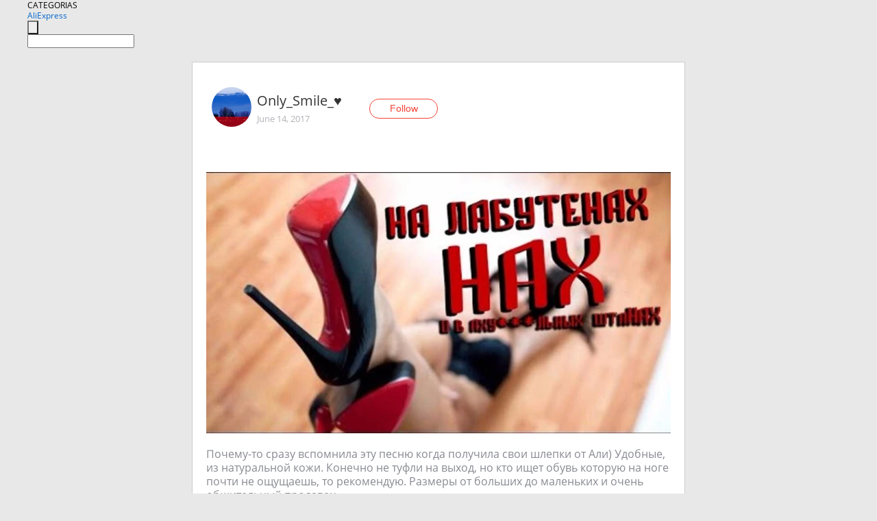

--- FILE ---
content_type: text/html;charset=UTF-8
request_url: https://www.aliexpress.com/star/ru/d-article-10004243737151.html
body_size: 6504
content:
<!doctype html>
<html xmlns:og="http://ogp.me/ns#" xmlns:fb="http://www.facebook.com/2008/fbml">
<head>
    <meta charset="utf-8" />
    <meta http-equiv="Content-Type" content="text/html; charset=utf-8">
            <meta name="keywords" content="Почему-то сразу вспомнила эту ">
    
            <meta name="description" content="Почему-то сразу вспомнила эту песню когда получила свои шлепки от Али) 
Удобные, из натуральной кожи.
Конечно не туфли на выход, но кто ищет обувь которую на но" />
        <meta name="google-translate-customization" content="8daa66079a8aa29e-f219f934a1051f5a-ge19f8e1eaa3bf94b-e"/>
            <title>Почему-то сразу вспомнила эту  - Aliexpress</title>
                                                
           <meta name="data-spm" content="a2g1i">
    
    
                <link rel="alternate" media="only screen and (max-width: 640px)" href="https://star.aliexpress.com/post/10004243737151"/>    
                <link rel="canonical" href="https://star.aliexpress.com/post/10004243737151">     
    
    
           <meta property="og:title" content="#AliExpress" />
   <meta name="twitter:title" content="#AliExpress" />

   <meta property="og:description" content="Smarter Shopping, Better Living!  Aliexpress.com" />
   <meta name="twitter:description" content="Smarter Shopping, Better Living!  Aliexpress.com" />

   <meta property="og:image" content="https://ae-pic-a1.aliexpress-media.com/kf/UTB8bFx5XrPJXKJkSafSq6yqUXXay.jpg" />
   <meta name="twitter:image" content="https://ae-pic-a1.aliexpress-media.com/kf/UTB8bFx5XrPJXKJkSafSq6yqUXXay.jpg" />

   <meta property="og:image:width" content="720" />

   <meta property="og:image:height" content="405" />

<meta property="og:url" content="https://star.aliexpress.com/post/10004243737151?type=1" />

<meta property="og:type" content="article" />

<meta name="twitter:card" content="summary" />
    <meta name="viewport" content="width=device-width, initial-scale=1.0, maximum-scale=1.0, user-scalable=no" />
    <link rel="shortcut icon" href="//ae01.alicdn.com/images/eng/wholesale/icon/aliexpress.ico" type="image/x-icon"/>

    <link rel="stylesheet" type="text/css" href="//i.alicdn.com/ae-ugc/common/pc/??main.css?t=982628" />

    <script src="//i.alicdn.com/ae-global/atom/??atom.js?t=982628" data-locale="en_US"></script>
    <script src="//i.alicdn.com/ae-ugc/??hashmap.js?t=982628"></script>

        <script src="//aeu.alicdn.com/ctl/ctl.js" type="text/javascript" data-env="us"></script>
<script crossorigin type="text/javascript"  data-version="" src="//i.alicdn.com/ae-ugc/collection/pc/article/v2/??article.js?t=982628" async defer></script>



</head>
<body data-locale="" data-spm="10719911"><script>
with(document)with(body)with(insertBefore(createElement("script"),firstChild))setAttribute("exparams","userid=&aplus&ali_beacon_id=&ali_apache_id=&ali_apache_track=&ali_apache_tracktmp=&dmtrack_c={}&hn=ae%2dugc%2dweb%2df033001244187%2eus44&asid=AQAAAACwtGxpLVJhZQAAAAAS6W8WxC+9jg==&sidx=0",id="beacon-aplus",src="//assets.alicdn.com/g/alilog/??aplus_plugin_aefront/index.js,mlog/aplus_int.js")
</script>
    <script>
    !(function (c, b, d, a) {
        c[a] || (c[a] = {});
        c[a].config = {
            pid: "f1fxt4k42w@c5477aa275899fd",
            appType: "web",
            imgUrl: "https://retcode-us-west-1.arms.aliyuncs.com/r.png?",
            sendResource: true,
            enableLinkTrace: true,
            behavior: true,
            ignore: {
                ignoreApis: [function (str) {
                    return !(/aliexpress/.test(str));
                }]
            }
        };
        with (b) with (body) with (insertBefore(createElement("script"), firstChild)) setAttribute("crossorigin", "", src = d)
    })(window, document, "https://g.alicdn.com/retcode/cloud-sdk/bl.js", "__bl");
</script>
    <input type="hidden" id="web-info:ws-reg-ori" value="detail" />
<input type="hidden" id="userDeviceType" value="" />
<input type="hidden" id="userCountryCode" value="US"/>
<input type="hidden" id="userCountryName" value="United States"/>
<input type="hidden" id="isResponstiveHeader" value="true"/>
<input type="hidden" id="month" value="1"/>
<input type="hidden" id="day" value="18"/>

    <input type="hidden" id="isSeller" value="false"/>

    <dsi src="https://cdp.aliexpress.com/60.htm"></dsi>


<script type="text/javascript">
    var headerConfig = {
        locale: "en_US",
        site: "glo"
    }
</script>


            <esi:include src="https://common.aliexpress.com/aeregion/aliexpress.com/common/@langField/me-lighthouse-header.htm?locale=en_US" ttl="500s"/>
    
<div class="header header-outer-container" id="header" data-spm="1000002">
    <div class="header-wrap container">
                    <div class="hm-left">
                    <div class="header-categories" id="header-categories">
                <span class="categories-title">CATEGORIAS</span>
                <i class="balloon-arrow"></i>
            </div>
                                                <div class="site-logo inside-page-logo">
                        <a href="//www.aliexpress.com/"><span class="logo-base">AliExpress</span></a>
                    </div>
                                    </div>
        <div class="hm-right">
        	                        <esi:include src="https://common.aliexpress.com/aeregion/aliexpress.com/common/@langField/ae-header.htm?locale=en_US" ttl="500s"/>
            </div>
        <div class="hm-middle">
            <form id="form-searchbar" class="searchbar-form" action="/wholesale" method="get">
                <input type="hidden" id="catId" name="catId" value="0" />
                <input type="hidden" id="historyTab" />
                <input type="hidden" id="historySearchInput" />
                <input type="hidden" id="historySearchCountry" />
                <input type="hidden" id="initiative_id" name="initiative_id" value="" />
                                                                                                                                                    <div class="searchbar-operate-box">
                                                <div id="search-cate" class="search-category hidden-sm">
                                                    <div class="search-cate-title"><span id="search-category-value" class="search-category-value"></span></div>
                        </div>
                        <input type="submit" class="search-button" value=""/>
                    </div>
                                <div class="search-key-box">
                                    <input type="text" placeholder="" maxlength="50" autocomplete="off" value="" name="SearchText" class="search-key" id="search-key" />
                                </div>
            </form>
                    </div>
    </div>
</div>

    <link rel="stylesheet" type="text/css" href="//i.alicdn.com/ae-ugc/collection/pc/article/??article.css?t=982628"/>

<div class="empty-tip">
    <div class="tip">
        <img src="//ae01.alicdn.com/kf/HTB1fv9CLXXXXXbWaXXX760XFXXXH.png" alt="">
        <p>No item found</p>
    </div>
</div>

<div class="page-container">
    <div class="container">
        <div class="main-container post-container">
            <div class="loading"></div>
            <div class="mm-ae-listUser-h5 content-container">
                <div class="list">
                    <div class="bg-cover">
                        <div class="mask-layer"></div>
                    </div>
                    <div class="userInfo">
                        <img style="margin: 8px; float: left" src="" alt="">
                        <div class="userInfo-name-container">
                            <span class="nickname"></span>
                            <p class="time"></p>
                        </div>


                        <div class="follow-wrapper ib-wrapper">
                            <span class="btn-follow-wrapper follow">
                                <button class="btn-follow">Follow</button>
                                <button class="btn-following">Following</button>
                            </span>
                        </div>
                    </div>

                    <div id="post-title" class="ugc-post-title subpost-elements">Post Title</div>
                    <div class="guidance">
                        <span id="post-summary-id" class="post-summary">Guidance</span>
                        <div class="post-border"></div>
                    </div>
                </div>
            </div>

            <div class="mm-ae-ugc-tags-h5 content-container" style="display:none">
                <div class="collage-tags">
                    <p>Related hashtags (<span class="tag-num">&nbsp;</span>)</p>
                    <div class="tags-collage"></div>
                </div>
            </div>

            <div class="mm-ae-ugc-comment-like content-container" id="ugc-comment-like">
                <div class="post-feedback">
                    <ul class="ui-tab-nav util-clearfix">
                        <li class="tab-comments ui-tab-active"><i></i>Comments (<span class="num" id="comments-num">0</span>)</li>
                        <li class="tab-likes"><i></i>Likes (<span class="num" id="likes-num">0</span>)</li>
                    </ul>
                    <div class="ui-tab-body">
                        <div class="ui-tab-pannel">
                            <div class="add-comment">
                                <div class="comment-head hide"><span class="comment-name">reply <i class="name">name</i><i class="btn-del">×</i></span></div>
                                <textarea class="form-control" maxlength="500" id="comment-input"></textarea>
                                <div class="comment-login-tips"><p>Sign In</p></div>
                                <div id="error-tips" class="error-tips"></div>
                                <button class="btn-post-comment">Post comment</button>
                            </div>
                            <div class="comments-box" id="comments-box">
                                <ul class="comments-list">
                                </ul>
                                <div class="all-comments hide"><span class="btn-more">VIEW MORE</span></div>
                            </div>
                        </div>
                        <div class="ui-tab-pannel hide">
                            <ul class="likes-list util-clearfix">
                            </ul>
                            <div class="all-likes hide"><span class="btn-more">VIEW MORE</span></div>
                        </div>
                    </div>
                </div>
            </div>
        </div>
    </div>
</div>

<script id="commentTemp" type="text/x-handlebars-template">
{{#each commentList}}
<li>
    <span class="r-avatar"><img src="{{formatAvatar commenterMember}}" class="avatar-m" alt="{{formatName commenterMember commenterMemberseq}}"></span>
    <div class="r-user-info"><span class="r-name">{{formatName commenterMember commenterMemberseq}}</span><span class="r-time">{{time createtime}}</span></div>
    <p class="r-message"><span class="be-reply {{isReplyHide beReplyNickname}}">{{beReplyNickname}}</span>{{comment}}</p>
<div class="r-operations">
    <span class="r-reply-btn" data-id="{{id}}"><i class="reply-icon"></i><span>reply</span></span>
    {{#if canDelete}}
    <span class="r-delete-btn" data-id="{{id}}"><i class="delete-icon">×</i><span>Delete</span></span>
    {{/if}}
</div>
</li>
{{/each}}
</script>

<script id="likeTemp" type="text/x-handlebars-template">
    {{#each likeList}}
    <li>
        <span class="r-avatar"><img src="{{formatAvatar this}}" class="avatar-m" alt="{{formatName this}}"></span>
        <span class="r-name">{{formatName this}}</span>
        <span class="r-time" style="display:none">Followers: {{fansCount}}</span>
    </li>
    {{/each}}
</script>

<script id="productsTemp" type="text/x-handlebars-template">
    <p class="product-header">Product List ({{count this}})</p>
<ul class="product-list">
    {{#each this}}
<li class="{{isLiHide @index}}">
    <div class="product-img-wrapper">
        <a href="{{formatUrl extendsInfo.itemUrl}}"><img src="{{extendsInfo.imageUrl}}"/></a>
    </div>
<div class="product-txt-wrapper">
    <p class="product-title"><a href="{{formatUrl extendsInfo.itemUrl}}">{{extendsInfo.comment}}</a></p>
    {{#if sellOut}}
    <span class="sell-out">Not available</span>
    {{/if}}
<p class="product-price">{{#if mobilePromotionPrice}}<i class="mobile-icon"></i><span class="mobile-tip">App only</span>{{/if}}<a
        href="{{formatUrl extendsInfo.itemUrl}}">{{extendsInfo.showPrice}}</a></p>
</div>
</li>
    {{/each}}
</ul>
    <div class="view-more {{isShow this}}"><span class="btn-more">VIEW MORE</span>
    </div>
</script>

<script>
var runParams = {
    '_lang':'en_US',
    '_platform': 'other',
    '_currency':'USD',
    'postResult': '',
    'isSuccess': 'true',
    'postId': '10004243737151',
    'appType': '1',
    'postDetailVO': '%7B%22commentList%22%3A%5B%7B%22beReplyCommentid%22%3A0%2C%22beReplyMemberseq%22%3A0%2C%22beReplyNickname%22%3A%22%22%2C%22canDelete%22%3Afalse%2C%22comment%22%3A%22%D0%92%20%D1%82%D0%BE%20%D0%B2%D1%80%D0%B5%D0%BC%D1%8F%2C%20%D0%BA%D0%BE%D0%B3%D0%B4%D0%B0%20%D0%B2%D1%8B%20%D0%BF%D0%BE%D0%BA%D1%83%D0%BF%D0%B0%D0%BB%D0%B8%20-%20%D0%B2%D0%B0%D1%88%D1%83%20%D0%BF%D0%BE%D0%BA%D1%83%D0%BF%D0%BA%D1%83%20%D0%BC%D0%BE%D0%B6%D0%BD%D0%BE%20%D0%BD%D0%B0%D0%B7%D0%B2%D0%B0%D1%82%D1%8C%20%D1%83%D0%B4%D0%B0%D1%87%D0%BD%D0%BE%D0%B9.%20%D0%9D%D0%BE%20%D0%B5%D1%81%D1%82%D1%8C%20%D0%BE%D0%B4%D0%BD%D0%BE%20%D0%9D%D0%9E%20-%20%D0%BF%D1%80%D0%BE%D0%B4%D0%B0%D0%B2%D0%B5%D1%86%20%D1%81%D0%BB%D0%B8%D1%88%D0%BA%D0%BE%D0%BC%20%D0%BF%D0%BE%D0%B2%D1%8B%D1%81%D0%B8%D0%BB%20%D1%81%20%D1%82%D0%B5%D1%85%20%D0%BF%D0%BE%D1%80%20%D1%86%D0%B5%D0%BD%D1%83.%20%D0%92%D0%BE%D1%82%20%D1%81%D1%80%D0%B0%D0%B2%D0%BD%D0%B8%D1%82%D0%B5%20%D0%B0%D0%BD%D0%B0%D0%BB%D0%BE%D0%B3%D0%B8%D1%87%D0%BD%D1%8B%D0%B9%20%D1%82%D0%BE%D0%B2%D0%B0%D1%80%2C%20%D0%BD%D0%BE%20%D1%86%D0%B5%D0%BD%D0%B0%20%D0%BA%D0%B0%D0%BA%20%D0%B2%D0%B8%D0%B4%D0%B8%D1%82%D0%B5%20%D1%81%D0%B8%D0%BB%D1%8C%D0%BD%D0%BE%20%D0%BE%D1%82%D0%BB%D0%B8%D1%87%D0%B0%D0%B5%D1%82%D1%81%D1%8F%20%D0%B2%20%D0%BF%D0%BE%D0%BB%D1%8C%D0%B7%D1%83%20%D0%BF%D0%BE%D0%BA%D1%83%D0%BF%D0%B0%D1%82%D0%B5%D0%BB%D1%8F%20ru.aliexpness.ru%2Fitem%2Fwomen-sexy-dresses-summer%2F32326617668.html%20%20%20%22%2C%22commenterMember%22%3A%7B%22autoIncrFansEnable%22%3Afalse%2C%22avatar%22%3A%22https%3A%2F%2Fae-pic-a1.aliexpress-media.com%2Fkf%2FS7bbacb8337064b989bcfd6d37a831993q.jpg_200x200.jpg%22%2C%22commentCount%22%3A0%2C%22contactName%22%3A%22fgfggg%20fhghghghhghh%22%2C%22country%22%3A%22RU%22%2C%22fansCount%22%3A0%2C%22followCount%22%3A0%2C%22inBlackList%22%3Afalse%2C%22isInBlackList%22%3Afalse%2C%22isLV%22%3Afalse%2C%22lV%22%3Afalse%2C%22memberSeq%22%3A905046926%2C%22nickName%22%3A%22Kubinya%22%2C%22officialAccount%22%3Afalse%2C%22showFollowed%22%3A0%7D%2C%22commenterMemberseq%22%3A905046926%2C%22createtime%22%3A1497841501677%2C%22delete%22%3Afalse%2C%22extend%22%3A%22%22%2C%22id%22%3A13269555%2C%22origin%22%3A0%2C%22referId%22%3A10004243737151%2C%22reportUrl%22%3A%22https%3A%2F%2Fm.aliexpress.com%2Fp%2Fcomplaint-center%2Findex.html%23%2Fcomplaint%2FreportContent%3FreportType%3DFEED_COMMENT%26commentId%3D13269555%22%2C%22status%22%3A0%2C%22transContent%22%3A%22At%20the%20time%2C-when%20you%20bought%20%D1%83%D0%B4%D0%B0%D1%87%D0%BD%D0%BE%D0%B9%20called%20the%20purchase.%20but%20there%20are%20too%20long%20hiked-seller%20but%20one%20price.%20here%20is%20the%20same%2C%20but%20price%20ru.aliexpness.ru%2Fitem%2Fwomen-sexy-dresses-summer%2F32326617668.html%20favor%20very%20different%20as%20see%20buyer%22%2C%22type%22%3A1%7D%2C%7B%22beReplyCommentid%22%3A0%2C%22beReplyMemberseq%22%3A0%2C%22beReplyNickname%22%3A%22%22%2C%22canDelete%22%3Afalse%2C%22comment%22%3A%22%D0%AF%20%D1%82%D0%BE%D0%B6%D0%B5%20%D0%BF%D0%BE%D0%BA%D1%83%D0%BF%D0%B0%D0%BB%D0%B0%2C%20%D0%BA%D0%B0%D1%87%D0%B5%D1%81%D1%82%D0%B2%D0%BE%20%D0%BE%D1%82%D0%BB%D0%B8%D1%87%D0%BD%D0%BE%D0%B5%2C%20%D0%BE%D0%BF%D1%80%D0%B5%D0%B4%D0%B5%D0%BB%D0%B5%D0%BD%D0%BD%D0%BE%20%D0%B1%D0%B5%D1%80%D0%B8%D1%82%D0%B5%20-%20%D0%BD%D0%B5%20%D0%BF%D1%80%D0%BE%D0%B3%D0%B0%D0%B4%D0%B0%D0%B5%D1%82%D0%B5%2C%20%D0%B4%D0%B5%D1%80%D0%B6%D0%B8%D1%82%D0%B5%20%D1%81%D1%81%D1%8B%D0%BB%D0%BA%D1%83%20%D0%BD%D0%B0%20%D1%81%D0%BD%D0%B0%D0%BF%D1%88%D0%BE%D1%82%2C%20%D1%83%20%D0%BC%D0%B5%D0%BD%D1%8F%20%D0%BA%D1%81%D1%82%D0%B0%D1%82%D0%B8%20%D0%BF%D0%BE%D0%B4%D0%B5%D1%88%D0%B5%D0%B2%D0%BB%D0%B5%20%D0%BE%D0%B1%D0%BE%D1%88%D0%BB%D0%BE%D1%81%D1%8C%20ru.aliexpness.ru%2Fsnapshot%2F4342428429.html%20%20%22%2C%22commenterMember%22%3A%7B%22autoIncrFansEnable%22%3Afalse%2C%22avatar%22%3A%22https%3A%2F%2Fae-pic-a1.aliexpress-media.com%2Fkf%2FS7bbacb8337064b989bcfd6d37a831993q.jpg_200x200.jpg%22%2C%22commentCount%22%3A0%2C%22contactName%22%3A%22ghvhghg%20ghghghghghhh%22%2C%22country%22%3A%22RU%22%2C%22fansCount%22%3A0%2C%22followCount%22%3A0%2C%22inBlackList%22%3Afalse%2C%22isInBlackList%22%3Afalse%2C%22isLV%22%3Afalse%2C%22lV%22%3Afalse%2C%22memberSeq%22%3A905340507%2C%22nickName%22%3A%22Pinakolad%D0%B0%22%2C%22officialAccount%22%3Afalse%2C%22showFollowed%22%3A0%7D%2C%22commenterMemberseq%22%3A905340507%2C%22createtime%22%3A1497824529788%2C%22delete%22%3Afalse%2C%22extend%22%3A%22%22%2C%22id%22%3A13483692%2C%22origin%22%3A0%2C%22referId%22%3A10004243737151%2C%22reportUrl%22%3A%22https%3A%2F%2Fm.aliexpress.com%2Fp%2Fcomplaint-center%2Findex.html%23%2Fcomplaint%2FreportContent%3FreportType%3DFEED_COMMENT%26commentId%3D13483692%22%2C%22status%22%3A0%2C%22transContent%22%3A%22I%20also%20%D0%BF%D0%BE%D0%BA%D1%83%D0%BF%D0%B0%D0%BB%D0%B0%2C%20quality%20is%20excellent%2C-do%20not%20take%20the%20%D0%BF%D1%80%D0%BE%D0%B3%D0%B0%D0%B4%D0%B0%D0%B5%D1%82%D0%B5%2C%20%D1%81%D0%BD%D0%B0%D0%BF%D1%88%D0%BE%D1%82%20link%20to%20keep%2C%20ru.aliexpness.ru%2Fsnapshot%2F4342428429.html%20%D0%BE%D0%B1%D0%BE%D1%88%D0%BB%D0%BE%D1%81%D1%8C%20cheaper%20way%20i%22%2C%22type%22%3A1%7D%2C%7B%22beReplyCommentid%22%3A0%2C%22beReplyMemberseq%22%3A0%2C%22beReplyNickname%22%3A%22%22%2C%22canDelete%22%3Afalse%2C%22comment%22%3A%22%D0%B4%D0%B5%D0%B9%D1%81%D1%82%D0%B2%D0%B8%D1%82%D0%B5%D0%BB%D1%8C%D0%BD%D0%BE%21%20%D0%BF%D0%BE%D1%87%D0%B5%D0%BC%D1%83%20%D0%B2%D0%B4%D1%80%D1%83%D0%B3%3F%21%20%F0%9F%98%81%20%20%22%2C%22commenterMember%22%3A%7B%22autoIncrFansEnable%22%3Afalse%2C%22avatar%22%3A%22https%3A%2F%2Fae-pic-a1.aliexpress-media.com%2Fkf%2FUT8fr6FXxXXXXagOFbXs.jpg_200x200.jpg%22%2C%22commentCount%22%3A0%2C%22contactName%22%3A%22Anna%20Usenko%22%2C%22country%22%3A%22RU%22%2C%22fansCount%22%3A0%2C%22followCount%22%3A0%2C%22gender%22%3A%22FEMALE%22%2C%22inBlackList%22%3Afalse%2C%22isInBlackList%22%3Afalse%2C%22isLV%22%3Afalse%2C%22lV%22%3Afalse%2C%22memberSeq%22%3A142383909%2C%22nickName%22%3A%22RedAnn%22%2C%22officialAccount%22%3Afalse%2C%22showFollowed%22%3A0%7D%2C%22commenterMemberseq%22%3A142383909%2C%22createtime%22%3A1497471398140%2C%22delete%22%3Afalse%2C%22extend%22%3A%22%22%2C%22id%22%3A3000001655880%2C%22origin%22%3A7%2C%22referId%22%3A10004243737151%2C%22reportUrl%22%3A%22https%3A%2F%2Fm.aliexpress.com%2Fp%2Fcomplaint-center%2Findex.html%23%2Fcomplaint%2FreportContent%3FreportType%3DFEED_COMMENT%26commentId%3D3000001655880%22%2C%22status%22%3A0%2C%22transContent%22%3A%22Really%21%20suddenly%20why%3F%21%20%F0%9F%98%81%22%2C%22type%22%3A1%7D%5D%2C%22isLikeByMe%22%3Afalse%2C%22likeByMe%22%3Afalse%2C%22likeList%22%3A%5B%7B%22createtime%22%3A1502910911538%2C%22gmtCreate%22%3A1502910911538%2C%22gmtModified%22%3A1502910911538%2C%22id%22%3A0%2C%22memberSeq%22%3A187665367%2C%22origin%22%3A7%2C%22referId%22%3A10004243737151%2C%22type%22%3A1%7D%2C%7B%22createtime%22%3A1502291067179%2C%22gmtCreate%22%3A1502291067179%2C%22gmtModified%22%3A1502291067179%2C%22id%22%3A0%2C%22memberSeq%22%3A181494391%2C%22origin%22%3A7%2C%22referId%22%3A10004243737151%2C%22type%22%3A1%7D%2C%7B%22createtime%22%3A1501859102203%2C%22gmtCreate%22%3A1501859102203%2C%22gmtModified%22%3A1501859102203%2C%22id%22%3A0%2C%22memberSeq%22%3A910858173%2C%22origin%22%3A7%2C%22referId%22%3A10004243737151%2C%22type%22%3A1%7D%2C%7B%22createtime%22%3A1500780622979%2C%22gmtCreate%22%3A1500780622979%2C%22gmtModified%22%3A1500780622979%2C%22id%22%3A0%2C%22memberSeq%22%3A842626761%2C%22origin%22%3A0%2C%22referId%22%3A10004243737151%2C%22type%22%3A1%7D%2C%7B%22createtime%22%3A1500699093726%2C%22id%22%3A2000011248051%2C%22memberSeq%22%3A780223759%2C%22origin%22%3A3%2C%22referId%22%3A10004243737151%2C%22type%22%3A1%7D%2C%7B%22createtime%22%3A1500449794120%2C%22gmtCreate%22%3A1500449794120%2C%22gmtModified%22%3A1500449794120%2C%22id%22%3A0%2C%22memberSeq%22%3A876831317%2C%22origin%22%3A7%2C%22referId%22%3A10004243737151%2C%22type%22%3A1%7D%2C%7B%22createtime%22%3A1500050962521%2C%22gmtCreate%22%3A1500050962521%2C%22gmtModified%22%3A1500050962521%2C%22id%22%3A0%2C%22memberSeq%22%3A720575291%2C%22origin%22%3A7%2C%22referId%22%3A10004243737151%2C%22type%22%3A1%7D%2C%7B%22createtime%22%3A1498805876364%2C%22gmtCreate%22%3A1498805876364%2C%22gmtModified%22%3A1498805876364%2C%22id%22%3A0%2C%22memberSeq%22%3A732078504%2C%22origin%22%3A7%2C%22referId%22%3A10004243737151%2C%22type%22%3A1%7D%2C%7B%22createtime%22%3A1497993868654%2C%22gmtCreate%22%3A1497993868654%2C%22gmtModified%22%3A1497993868654%2C%22id%22%3A0%2C%22memberSeq%22%3A177887289%2C%22origin%22%3A7%2C%22referId%22%3A10004243737151%2C%22type%22%3A1%7D%2C%7B%22createtime%22%3A1497981565112%2C%22id%22%3A50035330913%2C%22memberSeq%22%3A177515456%2C%22origin%22%3A3%2C%22referId%22%3A10004243737151%2C%22type%22%3A1%7D%5D%2C%22memberSnapshotVO%22%3A%7B%22autoIncrFansEnable%22%3Afalse%2C%22avatar%22%3A%22https%3A%2F%2Fae-pic-a1.aliexpress-media.com%2Fkf%2FUTB8G1M2swQydeJk43PUq6AyQpXaZ.jpg_200x200.jpg%22%2C%22buyerLevel%22%3A%22A1%22%2C%22commentCount%22%3A0%2C%22contactName%22%3A%22N***i%20V.%22%2C%22country%22%3A%22RU%22%2C%22fansCount%22%3A317%2C%22followCount%22%3A312%2C%22followedByMe%22%3Afalse%2C%22inBlackList%22%3Afalse%2C%22isInBlackList%22%3Afalse%2C%22isLV%22%3Afalse%2C%22lV%22%3Afalse%2C%22memberSeq%22%3A879090151%2C%22nickName%22%3A%22Only_Smile_%E2%99%A5%22%2C%22officialAccount%22%3Afalse%2C%22selfIntro%22%3A%22Never%20stop%20dreaming%22%2C%22showFollowed%22%3A0%2C%22ustatus%22%3A0%7D%2C%22postEntity%22%3A%7B%22apptype%22%3A1%2C%22categoryId%22%3A42004%2C%22commentCount%22%3A3%2C%22createtime%22%3A1497471192000%2C%22duringReviewPeriod%22%3Afalse%2C%22featured%22%3A0%2C%22hashtags%22%3A%22%22%2C%22id%22%3A10004243737151%2C%22itemUrl%22%3A%22https%3A%2F%2Fru.aliexpress.com%2Fitem%2F2017-summer-slides-women-genuine-leather-flat-shoes-soft-outsole-casual-handmade-flower-women-sandals-moccasins%2F32796937003.html%3Fspm%3D2114.13010608.0.0.jfittu%22%2C%22likeCount%22%3A70%2C%22locale%22%3A%22ru_RU%22%2C%22localeGroup%22%3A%22ru%22%2C%22mainPicHeight%22%3A405%2C%22mainPicList%22%3A%5B%5D%2C%22mainPicWidth%22%3A720%2C%22memberseq%22%3A879090151%2C%22origin%22%3A0%2C%22productId%22%3A32796937003%2C%22repostCount%22%3A0%2C%22status%22%3A0%2C%22subPostCount%22%3A3%2C%22subPostList%22%3A%5B%7B%22bigImageUrl%22%3A%22https%3A%2F%2Fae-pic-a1.aliexpress-media.com%2Fkf%2FUTB8bFx5XrPJXKJkSafSq6yqUXXay.jpg_960x960.jpg%22%2C%22extendsInfo%22%3A%22%7B%5C%22height%5C%22%3A405%2C%5C%22width%5C%22%3A720%7D%22%2C%22hasBuy%22%3Afalse%2C%22id%22%3A50145349060%2C%22imageUrl%22%3A%22https%3A%2F%2Fae-pic-a1.aliexpress-media.com%2Fkf%2FUTB8bFx5XrPJXKJkSafSq6yqUXXay.jpg_640x640.jpg%22%2C%22position%22%3A0%2C%22postId%22%3A10004243737151%2C%22type%22%3A1%7D%2C%7B%22content%22%3A%22%D0%9F%D0%BE%D1%87%D0%B5%D0%BC%D1%83-%D1%82%D0%BE%20%D1%81%D1%80%D0%B0%D0%B7%D1%83%20%D0%B2%D1%81%D0%BF%D0%BE%D0%BC%D0%BD%D0%B8%D0%BB%D0%B0%20%D1%8D%D1%82%D1%83%20%D0%BF%D0%B5%D1%81%D0%BD%D1%8E%20%D0%BA%D0%BE%D0%B3%D0%B4%D0%B0%20%D0%BF%D0%BE%D0%BB%D1%83%D1%87%D0%B8%D0%BB%D0%B0%20%D1%81%D0%B2%D0%BE%D0%B8%20%D1%88%D0%BB%D0%B5%D0%BF%D0%BA%D0%B8%20%D0%BE%D1%82%20%D0%90%D0%BB%D0%B8%29%20%5Cn%D0%A3%D0%B4%D0%BE%D0%B1%D0%BD%D1%8B%D0%B5%2C%20%D0%B8%D0%B7%20%D0%BD%D0%B0%D1%82%D1%83%D1%80%D0%B0%D0%BB%D1%8C%D0%BD%D0%BE%D0%B9%20%D0%BA%D0%BE%D0%B6%D0%B8.%5Cn%D0%9A%D0%BE%D0%BD%D0%B5%D1%87%D0%BD%D0%BE%20%D0%BD%D0%B5%20%D1%82%D1%83%D1%84%D0%BB%D0%B8%20%D0%BD%D0%B0%20%D0%B2%D1%8B%D1%85%D0%BE%D0%B4%2C%20%D0%BD%D0%BE%20%D0%BA%D1%82%D0%BE%20%D0%B8%D1%89%D0%B5%D1%82%20%D0%BE%D0%B1%D1%83%D0%B2%D1%8C%20%D0%BA%D0%BE%D1%82%D0%BE%D1%80%D1%83%D1%8E%20%D0%BD%D0%B0%20%D0%BD%D0%BE%D0%B3%D0%B5%20%D0%BF%D0%BE%D1%87%D1%82%D0%B8%20%D0%BD%D0%B5%20%D0%BE%D1%89%D1%83%D1%89%D0%B0%D0%B5%D1%88%D1%8C%2C%20%D1%82%D0%BE%20%D1%80%D0%B5%D0%BA%D0%BE%D0%BC%D0%B5%D0%BD%D0%B4%D1%83%D1%8E.%5Cn%D0%A0%D0%B0%D0%B7%D0%BC%D0%B5%D1%80%D1%8B%20%D0%BE%D1%82%20%D0%B1%D0%BE%D0%BB%D1%8C%D1%88%D0%B8%D1%85%20%D0%B4%D0%BE%20%D0%BC%D0%B0%D0%BB%D0%B5%D0%BD%D1%8C%D0%BA%D0%B8%D1%85%20%D0%B8%20%D0%BE%D1%87%D0%B5%D0%BD%D1%8C%20%D0%BE%D0%B1%D1%89%D0%B8%D1%82%D0%B5%D0%BB%D1%8C%D0%BD%D1%8B%D0%B9%20%D0%BF%D1%80%D0%BE%D0%B4%D0%B0%D0%B2%D0%B5%D1%86.%20%20%20%22%2C%22hasBuy%22%3Afalse%2C%22id%22%3A50145349061%2C%22position%22%3A1%2C%22postId%22%3A10004243737151%2C%22subTranslatedContents%22%3A%7B%22content%22%3A%22For%20some%20reason%20i%20immediately%20remembered%20this%20song%20when%20i%20received%20my%20slaps%20from%20ali%29%5CnComfortable%2C%20made%20of%20genuine%20leather.%5CnOf%20course%2C%20not%20shoes%20on%20the%20way%20out%2C%20but%20who%20is%20looking%20for%20shoes%20that%20on%20the%20leg%20almost%20do%20not%20feel%2C%20then%20i%20recommend.%5CnSizes%20from%20large%20to%20small%20and%20very%20sociable%20seller.%22%7D%2C%22type%22%3A0%7D%2C%7B%22bigImageUrl%22%3A%22https%3A%2F%2Fae-pic-a1.aliexpress-media.com%2Fkf%2FUTB8y2V5XDzIXKJkSafVq6yWgXXa7.jpg_960x960.jpg%22%2C%22extendsInfo%22%3A%22%7B%5C%22height%5C%22%3A750%2C%5C%22width%5C%22%3A1000%7D%22%2C%22hasBuy%22%3Afalse%2C%22id%22%3A50145349062%2C%22imageUrl%22%3A%22https%3A%2F%2Fae-pic-a1.aliexpress-media.com%2Fkf%2FUTB8y2V5XDzIXKJkSafVq6yWgXXa7.jpg_640x640.jpg%22%2C%22position%22%3A2%2C%22postId%22%3A10004243737151%2C%22type%22%3A1%7D%5D%2C%22subtypes%22%3A%220%2C1%22%2C%22summary%22%3A%22%22%2C%22title%22%3A%22%22%2C%22translatedContents%22%3A%7B%7D%2C%22viewCount%22%3A1%7D%7D',
    'spm':'',
    'fromSns':''
};
</script><script>
    var i18n_biz = window.i18n_biz || {};
    i18n_biz.productList = "Product List";
    i18n_biz.appOnly = "App only";
    i18n_biz.notAvailable = "Not available";
    i18n_biz.viewMore = "VIEW MORE";

    
seajs.iuse("//i.alicdn.com/ae-ugc/collection/pc/article/v2/article.js")(function (Article) {
        Article.init();
    });
</script>

    <script>
        if(!window.runParams) {
		    window.runParams = {};
	    }
	    window.runParams._csrf_token = '204d9f93-2d0e-4b62-b3cf-829cf0ee8085'
    </script>
                <esi:include src="https://common.aliexpress.com/aeregion/aliexpress.com/common/@langField/ae-footer.htm?locale=en_US" ttl="500s"/>
    
</body>
</html>


--- FILE ---
content_type: application/javascript
request_url: https://ae.mmstat.com/eg.js?t=1768731829052
body_size: -75
content:
window.goldlog=(window.goldlog||{});goldlog.Etag="tKLzIcNKzEQCAQOLTK8WCycv";goldlog.stag=1;

--- FILE ---
content_type: application/javascript
request_url: https://ae.mmstat.com/eg.js?t=1768731826292
body_size: 83
content:
window.goldlog=(window.goldlog||{});goldlog.Etag="tKLzISk1TU4CAQOLTK9V8OW4";goldlog.stag=2;